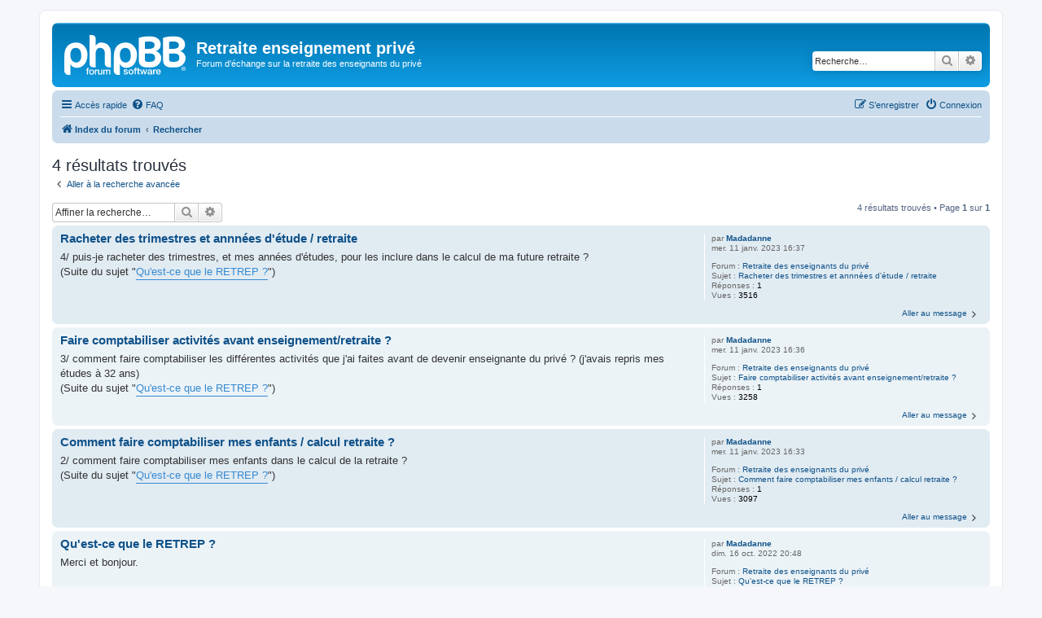

--- FILE ---
content_type: text/html; charset=UTF-8
request_url: https://apel-lycee-stemarie-cholet.org/forums/search.php?author_id=2896&sr=posts&sid=dc3e427837b06305f973d3d6f7acc246
body_size: 4554
content:
<!DOCTYPE html>
<html dir="ltr" lang="fr">
<head>
<meta charset="utf-8" />
<meta http-equiv="X-UA-Compatible" content="IE=edge">
<meta name="viewport" content="width=device-width, initial-scale=1" />

<title>Retraite enseignement privé - Rechercher</title>



<!--
	phpBB style name: prosilver
	Based on style:   prosilver (this is the default phpBB3 style)
	Original author:  Tom Beddard ( http://www.subBlue.com/ )
	Modified by:
-->

<link href="./assets/css/font-awesome.min.css?assets_version=102" rel="stylesheet">
<link href="./styles/prosilver/theme/stylesheet.css?assets_version=102" rel="stylesheet">
<link href="./styles/prosilver/theme/fr/stylesheet.css?assets_version=102" rel="stylesheet">




<!--[if lte IE 9]>
	<link href="./styles/prosilver/theme/tweaks.css?assets_version=102" rel="stylesheet">
<![endif]-->




					<!-- Global site tag (gtag.js) - Google Analytics -->
		<script async src="https://www.googletagmanager.com/gtag/js?id=G-8XZMDG0TEE"></script>
		<script>
			window.dataLayer = window.dataLayer || [];
			function gtag(){dataLayer.push(arguments);}
			gtag('js', new Date());

			gtag('config', 'G-8XZMDG0TEE', {});
		</script>
	
</head>
<body id="phpbb" class="nojs notouch section-search ltr ">


<div id="wrap" class="wrap">
	<a id="top" class="top-anchor" accesskey="t"></a>
	<div id="page-header">
		<div class="headerbar" role="banner">
					<div class="inner">

			<div id="site-description" class="site-description">
		<a id="logo" class="logo" href="./index.php?sid=219389c2426fb842225699acbe11b060" title="Index du forum">
					<span class="site_logo"></span>
				</a>
				<h1>Retraite enseignement privé</h1>
				<p>Forum d'échange sur la retraite des enseignants du privé</p>
				<p class="skiplink"><a href="#start_here">Vers le contenu</a></p>
			</div>

									<div id="search-box" class="search-box search-header" role="search">
				<form action="./search.php?sid=219389c2426fb842225699acbe11b060" method="get" id="search">
				<fieldset>
					<input name="keywords" id="keywords" type="search" maxlength="128" title="Recherche par mots-clés" class="inputbox search tiny" size="20" value="" placeholder="Recherche…" />
					<button class="button button-search" type="submit" title="Rechercher">
						<i class="icon fa-search fa-fw" aria-hidden="true"></i><span class="sr-only">Rechercher</span>
					</button>
					<a href="./search.php?sid=219389c2426fb842225699acbe11b060" class="button button-search-end" title="Recherche avancée">
						<i class="icon fa-cog fa-fw" aria-hidden="true"></i><span class="sr-only">Recherche avancée</span>
					</a>
					<input type="hidden" name="sid" value="219389c2426fb842225699acbe11b060" />

				</fieldset>
				</form>
			</div>
						
			</div>
					</div>
				<div class="navbar" role="navigation">
	<div class="inner">

	<ul id="nav-main" class="nav-main linklist" role="menubar">

		<li id="quick-links" class="quick-links dropdown-container responsive-menu" data-skip-responsive="true">
			<a href="#" class="dropdown-trigger">
				<i class="icon fa-bars fa-fw" aria-hidden="true"></i><span>Accès rapide</span>
			</a>
			<div class="dropdown">
				<div class="pointer"><div class="pointer-inner"></div></div>
				<ul class="dropdown-contents" role="menu">
					
											<li class="separator"></li>
																									<li>
								<a href="./search.php?search_id=unreadposts&amp;sid=219389c2426fb842225699acbe11b060" role="menuitem">
									<i class="icon fa-file-o fa-fw icon-red" aria-hidden="true"></i><span>Messages non lus</span>
								</a>
							</li>
													<li>
								<a href="./search.php?search_id=unanswered&amp;sid=219389c2426fb842225699acbe11b060" role="menuitem">
									<i class="icon fa-file-o fa-fw icon-gray" aria-hidden="true"></i><span>Sujets sans réponse</span>
								</a>
							</li>
							<li>
								<a href="./search.php?search_id=active_topics&amp;sid=219389c2426fb842225699acbe11b060" role="menuitem">
									<i class="icon fa-file-o fa-fw icon-blue" aria-hidden="true"></i><span>Sujets actifs</span>
								</a>
							</li>
							<li class="separator"></li>
							<li>
								<a href="./search.php?sid=219389c2426fb842225699acbe11b060" role="menuitem">
									<i class="icon fa-search fa-fw" aria-hidden="true"></i><span>Rechercher</span>
								</a>
							</li>
					
											<li class="separator"></li>
													<li>
								<a href="./memberlist.php?sid=219389c2426fb842225699acbe11b060" role="menuitem">
									<i class="icon fa-group fa-fw" aria-hidden="true"></i><span>Membres</span>
								</a>
							</li>
																			<li>
								<a href="./memberlist.php?mode=team&amp;sid=219389c2426fb842225699acbe11b060" role="menuitem">
									<i class="icon fa-shield fa-fw" aria-hidden="true"></i><span>L’équipe du forum</span>
								</a>
							</li>
																<li class="separator"></li>

									</ul>
			</div>
		</li>

				<li data-skip-responsive="true">
			<a href="/forums/app.php/help/faq?sid=219389c2426fb842225699acbe11b060" rel="help" title="Foire aux questions (Questions posées fréquemment)" role="menuitem">
				<i class="icon fa-question-circle fa-fw" aria-hidden="true"></i><span>FAQ</span>
			</a>
		</li>
						
			<li class="rightside"  data-skip-responsive="true">
			<a href="./ucp.php?mode=login&amp;redirect=search.php%3Fauthor_id%3D2896%26sr%3Dposts&amp;sid=219389c2426fb842225699acbe11b060" title="Connexion" accesskey="x" role="menuitem">
				<i class="icon fa-power-off fa-fw" aria-hidden="true"></i><span>Connexion</span>
			</a>
		</li>
					<li class="rightside" data-skip-responsive="true">
				<a href="./ucp.php?mode=register&amp;sid=219389c2426fb842225699acbe11b060" role="menuitem">
					<i class="icon fa-pencil-square-o  fa-fw" aria-hidden="true"></i><span>S’enregistrer</span>
				</a>
			</li>
						</ul>

	<ul id="nav-breadcrumbs" class="nav-breadcrumbs linklist navlinks" role="menubar">
				
		
		<li class="breadcrumbs" itemscope itemtype="https://schema.org/BreadcrumbList">

			
							<span class="crumb" itemtype="https://schema.org/ListItem" itemprop="itemListElement" itemscope><a itemprop="item" href="./index.php?sid=219389c2426fb842225699acbe11b060" accesskey="h" data-navbar-reference="index"><i class="icon fa-home fa-fw"></i><span itemprop="name">Index du forum</span></a><meta itemprop="position" content="1" /></span>

											
								<span class="crumb" itemtype="https://schema.org/ListItem" itemprop="itemListElement" itemscope><a itemprop="item" href="./search.php?sid=219389c2426fb842225699acbe11b060"><span itemprop="name">Rechercher</span></a><meta itemprop="position" content="2" /></span>
							
					</li>

		
					<li class="rightside responsive-search">
				<a href="./search.php?sid=219389c2426fb842225699acbe11b060" title="Voir les options de recherche avancée" role="menuitem">
					<i class="icon fa-search fa-fw" aria-hidden="true"></i><span class="sr-only">Rechercher</span>
				</a>
			</li>
			</ul>

	</div>
</div>
	</div>

	
	<a id="start_here" class="anchor"></a>
	<div id="page-body" class="page-body" role="main">
		
		

<h2 class="searchresults-title">4 résultats trouvés</h2>

	<p class="advanced-search-link">
		<a class="arrow-left" href="./search.php?sid=219389c2426fb842225699acbe11b060" title="Recherche avancée">
			<i class="icon fa-angle-left fa-fw icon-black" aria-hidden="true"></i><span>Aller à la recherche avancée</span>
		</a>
	</p>


	<div class="action-bar bar-top">

			<div class="search-box" role="search">
			<form method="post" action="./search.php?st=0&amp;sk=t&amp;sd=d&amp;sr=posts&amp;sid=219389c2426fb842225699acbe11b060&amp;author_id=2896">
			<fieldset>
				<input class="inputbox search tiny" type="search" name="add_keywords" id="add_keywords" value="" placeholder="Affiner la recherche…" />
				<button class="button button-search" type="submit" title="Rechercher">
					<i class="icon fa-search fa-fw" aria-hidden="true"></i><span class="sr-only">Rechercher</span>
				</button>
				<a href="./search.php?sid=219389c2426fb842225699acbe11b060" class="button button-search-end" title="Recherche avancée">
					<i class="icon fa-cog fa-fw" aria-hidden="true"></i><span class="sr-only">Recherche avancée</span>
				</a>
			</fieldset>
			</form>
		</div>
	
		
		<div class="pagination">
						4 résultats trouvés
							 &bull; Page <strong>1</strong> sur <strong>1</strong>
					</div>
	</div>


					<div class="search post bg2">
			<div class="inner">

			<dl class="postprofile">
						<dt class="author">par <a href="./memberlist.php?mode=viewprofile&amp;u=2896&amp;sid=219389c2426fb842225699acbe11b060" class="username">Madadanne</a></dt>
			<dd class="search-result-date">mer. 11 janv. 2023 16:37</dd>
			<dd>Forum : <a href="./viewforum.php?f=16&amp;sid=219389c2426fb842225699acbe11b060">Retraite des enseignants du privé</a></dd>
			<dd>Sujet : <a href="./viewtopic.php?t=3020&amp;sid=219389c2426fb842225699acbe11b060">Racheter des trimestres et annnées d'étude / retraite</a></dd>
						<dd>Réponses : <strong>1</strong></dd>
			<dd>Vues : <strong>3516</strong></dd>
					</dl>

		<div class="postbody">
						<h3><a href="./viewtopic.php?p=10359&amp;sid=219389c2426fb842225699acbe11b060#p10359">Racheter des trimestres et annnées d'étude / retraite</a></h3>
			<div class="content">4/ puis-je racheter des trimestres, et mes années d'études, pour les inclure dans le calcul de ma future retraite ?<br>
(Suite du sujet "<a href="/forums/viewtopic.php?t=3008" class="postlink">Qu'est-ce que le RETREP ?</a>")</div>
					</div>
	
			<ul class="searchresults">
			<li>
				<a href="./viewtopic.php?p=10359&amp;sid=219389c2426fb842225699acbe11b060#p10359" class="arrow-right">
					<i class="icon fa-angle-right fa-fw icon-black" aria-hidden="true"></i><span>Aller au message</span>
				</a>
			</li>
		</ul>
	
			</div>
		</div>
							<div class="search post bg1">
			<div class="inner">

			<dl class="postprofile">
						<dt class="author">par <a href="./memberlist.php?mode=viewprofile&amp;u=2896&amp;sid=219389c2426fb842225699acbe11b060" class="username">Madadanne</a></dt>
			<dd class="search-result-date">mer. 11 janv. 2023 16:36</dd>
			<dd>Forum : <a href="./viewforum.php?f=16&amp;sid=219389c2426fb842225699acbe11b060">Retraite des enseignants du privé</a></dd>
			<dd>Sujet : <a href="./viewtopic.php?t=3019&amp;sid=219389c2426fb842225699acbe11b060">Faire comptabiliser activités avant enseignement/retraite ?</a></dd>
						<dd>Réponses : <strong>1</strong></dd>
			<dd>Vues : <strong>3258</strong></dd>
					</dl>

		<div class="postbody">
						<h3><a href="./viewtopic.php?p=10358&amp;sid=219389c2426fb842225699acbe11b060#p10358">Faire comptabiliser activités avant enseignement/retraite ?</a></h3>
			<div class="content">3/ comment faire comptabiliser les différentes activités que j'ai faites avant de devenir enseignante du privé ? (j'avais repris mes études à 32 ans)<br>
(Suite du sujet "<a href="/forums/viewtopic.php?t=3008" class="postlink">Qu'est-ce que le RETREP ?</a>")</div>
					</div>
	
			<ul class="searchresults">
			<li>
				<a href="./viewtopic.php?p=10358&amp;sid=219389c2426fb842225699acbe11b060#p10358" class="arrow-right">
					<i class="icon fa-angle-right fa-fw icon-black" aria-hidden="true"></i><span>Aller au message</span>
				</a>
			</li>
		</ul>
	
			</div>
		</div>
							<div class="search post bg2">
			<div class="inner">

			<dl class="postprofile">
						<dt class="author">par <a href="./memberlist.php?mode=viewprofile&amp;u=2896&amp;sid=219389c2426fb842225699acbe11b060" class="username">Madadanne</a></dt>
			<dd class="search-result-date">mer. 11 janv. 2023 16:33</dd>
			<dd>Forum : <a href="./viewforum.php?f=16&amp;sid=219389c2426fb842225699acbe11b060">Retraite des enseignants du privé</a></dd>
			<dd>Sujet : <a href="./viewtopic.php?t=3018&amp;sid=219389c2426fb842225699acbe11b060">Comment faire comptabiliser mes enfants / calcul retraite ?</a></dd>
						<dd>Réponses : <strong>1</strong></dd>
			<dd>Vues : <strong>3097</strong></dd>
					</dl>

		<div class="postbody">
						<h3><a href="./viewtopic.php?p=10357&amp;sid=219389c2426fb842225699acbe11b060#p10357">Comment faire comptabiliser mes enfants / calcul retraite ?</a></h3>
			<div class="content">2/ comment faire comptabiliser mes enfants dans le calcul de la retraite ?<br>
(Suite du sujet "<a href="/forums/viewtopic.php?t=3008" class="postlink">Qu'est-ce que le RETREP ?</a>")</div>
					</div>
	
			<ul class="searchresults">
			<li>
				<a href="./viewtopic.php?p=10357&amp;sid=219389c2426fb842225699acbe11b060#p10357" class="arrow-right">
					<i class="icon fa-angle-right fa-fw icon-black" aria-hidden="true"></i><span>Aller au message</span>
				</a>
			</li>
		</ul>
	
			</div>
		</div>
							<div class="search post bg1">
			<div class="inner">

			<dl class="postprofile">
						<dt class="author">par <a href="./memberlist.php?mode=viewprofile&amp;u=2896&amp;sid=219389c2426fb842225699acbe11b060" class="username">Madadanne</a></dt>
			<dd class="search-result-date">dim. 16 oct. 2022 20:48</dd>
			<dd>Forum : <a href="./viewforum.php?f=16&amp;sid=219389c2426fb842225699acbe11b060">Retraite des enseignants du privé</a></dd>
			<dd>Sujet : <a href="./viewtopic.php?t=3008&amp;sid=219389c2426fb842225699acbe11b060">Qu'est-ce que le RETREP ?</a></dd>
						<dd>Réponses : <strong>2</strong></dd>
			<dd>Vues : <strong>5623</strong></dd>
					</dl>

		<div class="postbody">
						<h3><a href="./viewtopic.php?p=10325&amp;sid=219389c2426fb842225699acbe11b060#p10325">Qu'est-ce que le RETREP ?</a></h3>
			<div class="content">Merci et bonjour.<br /> <br />Je suis vraiment heureuse de trouver votre site. Votre site me semble bien utile : je suis une &quot; incapable -administrative&quot; forcée de se questionner sur sa retraite mais qui n'y connait RIEN !<br /> <br />Je vais parler de RETREP, mais je ne sais pas de quoi il s'agit !<br /><br />J'ai 58 ans et je ...</div>
					</div>
	
			<ul class="searchresults">
			<li>
				<a href="./viewtopic.php?p=10325&amp;sid=219389c2426fb842225699acbe11b060#p10325" class="arrow-right">
					<i class="icon fa-angle-right fa-fw icon-black" aria-hidden="true"></i><span>Aller au message</span>
				</a>
			</li>
		</ul>
	
			</div>
		</div>
			
<div class="action-bar bottom">
		<form method="post" action="./search.php?st=0&amp;sk=t&amp;sd=d&amp;sr=posts&amp;sid=219389c2426fb842225699acbe11b060&amp;author_id=2896">
		<div class="dropdown-container dropdown-container-left dropdown-button-control sort-tools">
	<span title="Options d’affichage et de tri" class="button button-secondary dropdown-trigger dropdown-select">
		<i class="icon fa-sort-amount-asc fa-fw" aria-hidden="true"></i>
		<span class="caret"><i class="icon fa-sort-down fa-fw" aria-hidden="true"></i></span>
	</span>
	<div class="dropdown hidden">
		<div class="pointer"><div class="pointer-inner"></div></div>
		<div class="dropdown-contents">
			<fieldset class="display-options">
							<label>Afficher : <select name="st" id="st"><option value="0" selected="selected">Tous les résultats</option><option value="1">1 jour</option><option value="7">7 jours</option><option value="14">2 semaines</option><option value="30">1 mois</option><option value="90">3 mois</option><option value="180">6 mois</option><option value="365">1 an</option></select></label>
								<label>Trier par : <select name="sk" id="sk"><option value="a">Auteur</option><option value="t" selected="selected">Date</option><option value="f">Forum</option><option value="i">Titre du sujet</option><option value="s">Sujet du message</option></select></label>
				<label>Ordre : <select name="sd" id="sd"><option value="a">Croissant</option><option value="d" selected="selected">Décroissant</option></select></label>
								<hr class="dashed" />
				<input type="submit" class="button2" name="sort" value="Aller" />
						</fieldset>
		</div>
	</div>
</div>
	</form>
		
	<div class="pagination">
		4 résultats trouvés
					 &bull; Page <strong>1</strong> sur <strong>1</strong>
			</div>
</div>

<div class="action-bar actions-jump">
		<p class="jumpbox-return">
		<a class="left-box arrow-left" href="./search.php?sid=219389c2426fb842225699acbe11b060" title="Recherche avancée" accesskey="r">
			<i class="icon fa-angle-left fa-fw icon-black" aria-hidden="true"></i><span>Aller à la recherche avancée</span>
		</a>
	</p>
	
		<div class="jumpbox dropdown-container dropdown-container-right dropdown-up dropdown-left dropdown-button-control" id="jumpbox">
			<span title="Aller à" class="button button-secondary dropdown-trigger dropdown-select">
				<span>Aller à</span>
				<span class="caret"><i class="icon fa-sort-down fa-fw" aria-hidden="true"></i></span>
			</span>
		<div class="dropdown">
			<div class="pointer"><div class="pointer-inner"></div></div>
			<ul class="dropdown-contents">
																				<li><a href="./viewforum.php?f=16&amp;sid=219389c2426fb842225699acbe11b060" class="jumpbox-forum-link"> <span> Retraite des enseignants du privé</span></a></li>
											</ul>
		</div>
	</div>

	</div>

			</div>


<div id="page-footer" class="page-footer" role="contentinfo">
	<div class="navbar" role="navigation">
	<div class="inner">

	<ul id="nav-footer" class="nav-footer linklist" role="menubar">
		<li class="breadcrumbs">
									<span class="crumb"><a href="./index.php?sid=219389c2426fb842225699acbe11b060" data-navbar-reference="index"><i class="icon fa-home fa-fw" aria-hidden="true"></i><span>Index du forum</span></a></span>					</li>
		
				<li class="rightside">Heures au format <span title="Europe/Paris">UTC+01:00</span></li>
							<li class="rightside">
				<a href="/forums/app.php/user/delete_cookies?sid=219389c2426fb842225699acbe11b060" data-ajax="true" data-refresh="true" role="menuitem">
					<i class="icon fa-trash fa-fw" aria-hidden="true"></i><span>Supprimer les cookies</span>
				</a>
			</li>
							<li class="rightside" data-last-responsive="true">
					<a href="./memberlist.php?sid=219389c2426fb842225699acbe11b060" title="Voir la liste complète des membres" role="menuitem">
						<i class="icon fa-group fa-fw" aria-hidden="true"></i><span>Membres</span>
					</a>
				</li>
												<li class="rightside" data-last-responsive="true">
				<a href="./memberlist.php?mode=team&amp;sid=219389c2426fb842225699acbe11b060" role="menuitem">
					<i class="icon fa-shield fa-fw" aria-hidden="true"></i><span>L’équipe du forum</span>
				</a>
			</li>
									<li class="rightside" data-last-responsive="true">
				<a href="./memberlist.php?mode=contactadmin&amp;sid=219389c2426fb842225699acbe11b060" role="menuitem">
					<i class="icon fa-envelope fa-fw" aria-hidden="true"></i><span>Nous contacter</span>
				</a>
			</li>
			</ul>

	</div>
</div>

	<div class="copyright">
				<p class="footer-row">
			<span class="footer-copyright">Développé par <a href="https://www.phpbb.com/">phpBB</a>&reg; Forum Software &copy; phpBB Limited</span>
		</p>
				<p class="footer-row">
			<span class="footer-copyright">Traduit par <a href="https://www.phpbb-fr.com">phpBB-fr.com</a></span>
		</p>
						<p class="footer-row" role="menu">
			<a class="footer-link" href="./ucp.php?mode=privacy&amp;sid=219389c2426fb842225699acbe11b060" title="Confidentialité" role="menuitem">
				<span class="footer-link-text">Confidentialité</span>
			</a>
			|
			<a class="footer-link" href="./ucp.php?mode=terms&amp;sid=219389c2426fb842225699acbe11b060" title="Conditions" role="menuitem">
				<span class="footer-link-text">Conditions</span>
			</a>
		</p>
					</div>

	<div id="darkenwrapper" class="darkenwrapper" data-ajax-error-title="Erreur AJAX" data-ajax-error-text="Quelque chose s’est mal passé lors du traitement de votre demande." data-ajax-error-text-abort="Requête annulée par l’utilisateur." data-ajax-error-text-timeout="Votre demande a expiré. Essayez à nouveau." data-ajax-error-text-parsererror="Quelque chose s’est mal passé lors du traitement de votre demande et le serveur a renvoyé une réponse invalide.">
		<div id="darken" class="darken">&nbsp;</div>
	</div>

	<div id="phpbb_alert" class="phpbb_alert" data-l-err="Erreur" data-l-timeout-processing-req="Délai d’attente de la demande dépassé.">
		<a href="#" class="alert_close">
			<i class="icon fa-times-circle fa-fw" aria-hidden="true"></i>
		</a>
		<h3 class="alert_title">&nbsp;</h3><p class="alert_text"></p>
	</div>
	<div id="phpbb_confirm" class="phpbb_alert">
		<a href="#" class="alert_close">
			<i class="icon fa-times-circle fa-fw" aria-hidden="true"></i>
		</a>
		<div class="alert_text"></div>
	</div>
</div>

</div>

<div>
	<a id="bottom" class="anchor" accesskey="z"></a>
	</div>

<script src="./assets/javascript/jquery-3.7.1.min.js?assets_version=102"></script>
<script src="./assets/javascript/core.js?assets_version=102"></script>



<script src="./styles/prosilver/template/forum_fn.js?assets_version=102"></script>
<script src="./styles/prosilver/template/ajax.js?assets_version=102"></script>



</body>
</html>
